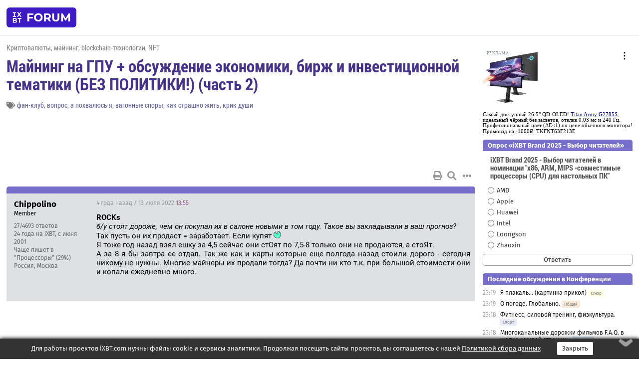

--- FILE ---
content_type: text/html; charset=windows-1251
request_url: https://forum.ixbt.com/topic.cgi?id=43:18-41
body_size: 12329
content:
<!DOCTYPE html>
<html lang="ru">

<head>
<title>Майнинг на ГПУ + обсуждение экономики, бирж и инвестиционной тематики (БЕЗ ПОЛИТИКИ!) (часть 2) [41] - Конференция iXBT.com</title>
<meta name="description" content="forum.iXBT.com - крупнейший форум о технике и технологиях в Рунете">
<meta name="viewport" content="width=device-width, initial-scale=1">
<meta name="theme-color" content="#88c"/>
<link rel="shortcut icon" href="/favicon.ico?2025">
<link rel="apple-touch-icon" href="/favicon-apple-touch-icon.png">
<link rel="icon" type="image/svg+xml" href="/favicon.svg" >
<link rel="manifest" href="/forum.webmanifest">
<link rel="preload" as="script" href="https://ajax.googleapis.com/ajax/libs/jquery/3.2.1/jquery.min.js"> 
<link rel="preload" as="script" href="/main.js?1768899744"> 
<link rel="stylesheet" href="/style.css?1768899744">
<script src="https://ajax.googleapis.com/ajax/libs/jquery/3.2.1/jquery.min.js"></script>
<script src="/main.js?1768899744"></script>

<script async src="https://yandex.ru/ads/system/header-bidding.js"></script><script type="text/javascript">var aAdvList = [];var adUnits = [];isMobile = false || (window.innerWidth < 740);isDesktop = false || (window.innerWidth > 1080);isPad = false || ((window.innerWidth >= 740) && (window.innerWidth <= 1080));if (isMobile) {adUnits = [{code:'m10',sizes:[[300,250],[336,280],[300,300]],bids:[{bidder:'betweenDigital',params:{placementId:3895019}},{bidder:'otm',params:{placementId:2164}},{bidder:'mytarget',params:{placementId:623218}},{bidder:'mediasniper',params:{placementId:17383}},{bidder:'sape',params:{placementId:875106}}]},{code:'m20',sizes:[[300,250],[336,280],[300,300]],bids:[{bidder:'betweenDigital',params:{placementId:3895020}},{bidder:'otm',params:{placementId:2165}},{bidder:'mytarget',params:{placementId:780304}},{bidder:'mediasniper',params:{placementId:17384}},{bidder:'sape',params:{placementId:875107}}]},{code:'m30',sizes:[[300,250],[336,280],[300,300]],bids:[{bidder:'betweenDigital',params:{placementId:2498312}},{bidder:'otm',params:{placementId:2166}},{bidder:'mytarget',params:{placementId:794229}},{bidder:'mediasniper',params:{placementId:17385}},{bidder:'sape',params:{placementId:875108}}]}];}else {if (isPad || isDesktop) {adUnits = [{code:'h10',sizes:[[728,90],[780,120],[320,50]],bids:[{bidder:'betweenDigital',params:{placementId:2498315}},{bidder:'mytarget',params:{placementId:238731}},{bidder:'mediasniper',params:{placementId:17386}},{bidder:'otm',params:{placementId:2170}},{bidder:'sape',params:{placementId:838316}}]},{code:'h20',sizes:[[728,90],[780,120],[320,50]],bids:[{bidder:'betweenDigital',params:{placementId:3895537}},{bidder:'mytarget',params:{placementId:780292}},{bidder:'mediasniper',params:{placementId:17387}},{bidder:'sape',params:{placementId:875102}},{bidder:'otm',params:{placementId:2171}}]},{code:'h30',sizes:[[728,90],[780,120],[320,50]],bids:[{bidder:'betweenDigital',params:{placementId:3917862}},{bidder:'mytarget',params:{placementId:794263}},{bidder:'mediasniper',params:{placementId:17388}},{bidder:'sape',params:{placementId:875103}},{bidder:'otm',params:{placementId:2172}}]}];}if (isDesktop) {adUnits = adUnits.concat([{code:'v10',sizes:[[300,600],[240,400],[160,600],[120,600],[300,250]],bids:[{bidder:'betweenDigital',params:{placementId:2498313}},{bidder:'mytarget',params:{placementId:238733}},{bidder:'mediasniper',params:{placementId:17389}},{bidder:'otm',params:{placementId:2168}},{bidder:'sape',params:{placementId:875104}}]},{code:'v20',sizes:[[300,600],[240,400],[160,600],[120,600],[300,250]],bids:[{bidder:'betweenDigital',params:{placementId:3895018}},{bidder:'mytarget',params:{placementId:778943}},{bidder:'mediasniper',params:{placementId:17390}},{bidder:'otm',params:{placementId:2169}},{bidder:'sape',params:{placementId:875105}}]}]);}}syncPixels = [{bidder:'betweenDigital',pixels:['https://ads.betweendigital.com/sspmatch?p=33565&r=$' + Date.now()]}];window.YaHeaderBiddingSettings = {biddersMap:{betweenDigital:797430,otm:1556362,sape:2260644,mediasniper:2221582,mytarget:788441},adUnits:adUnits,syncPixels:syncPixels,timeout:800};</script><script>window.yaContextCb = window.yaContextCb || []</script><script async src="https://yandex.ru/ads/system/context.js"></script><style>@media screen and (min-width:740px) {.horb {min-width:728px;max-width:100%;min-height:90px;text-align:center;margin-top:-1px;margin-bottom:-1px;}.mobadv,.mobb {display:none;}}@media screen and (min-width:1080px) {.vertb {text-align:center;margin-bottom:15px;background-color:#f1f1f1;min-height:600px;}}@media screen and (max-width:740px) {.mobb {text-align:center;max-width:100%;overflow:hidden;min-height:280px;}.deskadv,.horb,.vertb,.tgb {display:none;}}</style></head>

<body>
<script>load_counters(43)</script>

<div class="body_wrapper">
<div class="body_content">
	
<table id="top_menu_wrapper">
<tr><td id="top_menu">


<div class="left_menu_bg"></div>
<div class="left_menu" id="left_menu">
<a href="/" class="mainlogo" title="На главную страницу"></a>
<a href="javascript:;" id="left_menu_close"></a>
<div style="clear:both"></div>

<a href="/?id=all">Свежее</a> 
<a href="/search.cgi?id=43">Поиск</a>
<div class="sep"></div>
<div class='cat_title'><i class='fa fa-chevron-down'></i>Общие форумы</div><div class='cat_body'><a href="/?id=4">Техническая поддержка</a><a href="/?id=42">Компьютерный рынок</a><a href="/?id=82">Цифровой / умный дом</a><a href="/?id=79">MacLife</a><a href="/?id=111">Искусственный интеллект: технологии, практика, развитие</a><a href="/?id=78">Рынок труда в IT: образование, работа, карьера, зарплата</a><a href="/?id=100">Коммерческие темы</a></div><div class='cat_title'><i class='fa fa-chevron-down'></i>Специализированные форумы</div><div class='cat_body'><a href="/?id=8">Процессоры</a><a href="/?id=30">Разгон и охлаждение</a><a href="/?id=9">Системные платы</a><a href="/?id=27">Модули памяти</a><a href="/?id=10">Видеосистема</a><a href="/?id=73">TV- и FM-тюнеры, видеовход, видеовыход</a><a href="/?id=29">Цифровое видео: захват, монтаж, обработка</a><a href="/?id=28">Мониторы и другие устройства отображения</a><a href="/?id=20">Цифровое фото</a><a href="/?id=104">Беспилотные летательные аппараты</a><a href="/?id=12">Цифровой звук</a><a href="/?id=90">ProAudio: Профессиональное звуковое оборудование</a><a href="/?id=95">Стереосистемы</a><a href="/?id=60">Домашний кинотеатр: проигрыватели и источники сигнала</a><a href="/?id=61">Домашний кинотеатр: аудиосистема</a><a href="/?id=62">Домашний кинотеатр: ТV и проекторы</a><a href="/?id=11">Магнитные и SSD накопители</a><a href="/?id=31">Оптические носители информации</a><a href="/?id=109">Сетевые носители информации</a><a href="/?id=13">Периферия</a><a href="/?id=49">Корпуса, блоки питания, UPS</a><a href="/?id=14">Сети, сетевые технологии, подключение к интернету</a><a href="/?id=7">Системное администрирование, безопасность</a><a href="/?id=66">Серверы</a><a href="/?id=17">Ноутбуки, нетбуки и ультрабуки</a><a href="/?id=45">Планшеты и электронные книги</a><a href="/?id=16">Мобильные телефоны, смартфоны, кпк, коммуникаторы</a><a href="/?id=75">Мобильные гаджеты</a><a href="/?id=74">Операторы и технологии мобильной связи</a><a href="/?id=88">Телефония, телекоммуникации, офисные АТС</a><a href="/?id=47">Бытовая техника</a></div><div class='cat_title'><i class='fa fa-chevron-down'></i>Программы</div><div class='cat_body'><a href="/?id=22">Программы: OС и системное ПО</a><a href="/?id=23">Программы: Прикладное ПО</a><a href="/?id=76">Программы: Unix-like системы</a><a href="/?id=58">Драйверы</a><a href="/?id=24">Программы: Интернет</a><a href="/?id=26">Программирование</a></div><div class='cat_title'><i class='fa fa-chevron-down'></i>Игры</div><div class='cat_body'><a href="/?id=25">Игры для ПК</a><a href="/?id=87">Игровые консоли (игровые приставки) и игры для них</a></div><div class='cat_title'><i class='fa fa-chevron-down'></i>Авторские форумы</div><div class='cat_body'><a href="/?id=48">Электронные устройства и компоненты</a><a href="/?id=108">Клуб поклонников процессоров Intel</a></div><div class='cat_title'><i class='fa fa-chevron-down'></i>Прочие форумы</div><div class='cat_body'><a href="/?id=15">Общий</a><a href="/?id=54">Современная политика и макроэкономика</a><a href="/?id=55">История</a><a href="/?id=64">Наука, техника, технологии</a><a href="/?id=57">Банки и электронные платежи</a><a href="/?id=43">Криптовалюты, майнинг, blockchain-технологии, NFT</a><a href="/?id=65">Литература, музыка, искусство</a><a href="/?id=63">Кино</a><a href="/?id=70">Автофорум</a><a href="/?id=91">Строительство, ремонт, обустройство дома</a><a href="/?id=71">Спорт и здоровый образ жизни</a><a href="/?id=80">Кулинария, вкусная и здоровая пища, напитки, общепит</a><a href="/?id=72">Отдых, путешествия</a><a href="/?id=103">Семья, личная жизнь, взаимоотношения полов</a><a href="/?id=77">Юмор и несерьезные разговоры</a><a href="/?id=99">Сиюминутное общение, поздравления, онлайн-игры, фан-клубы участников, юмор на грани</a></div><div class='cat_title'><i class='fa fa-chevron-down'></i>Форумы поддержки портала iXBT.com</div><div class='cat_body'><a href="/?id=6">О работе сайта iXBT.com и его проектов (кроме конференции)</a><a href="/?id=97">Отзывы о работе розничных компьютерных компаний</a><a href="/?id=5">О будущем конференции</a></div><div class='cat_title'><i class='fa fa-chevron-down'></i>Архивы конференции</div><div class='cat_body'><a href="/?id=3">Бесплатные объявления KOMOK.com</a><a href="/?id=46">Архив &quot;О Конференции&quot;</a><a href="/?id=36">Архив &quot;Процессоры&quot;</a><a href="/?id=83">Архив &quot;Разгон и охлаждение&quot;</a><a href="/?id=37">Архив &quot;Системные платы&quot;</a><a href="/?id=39">Архив &quot;Модули памяти&quot;</a><a href="/?id=38">Архив &quot;Видеосистема&quot;</a><a href="/?id=59">Архив &quot;Видеозахват&quot;</a><a href="/?id=51">Архив &quot;Мониторы и другие устройства отображения&quot;</a><a href="/?id=84">Архив &quot;Цифровое изображение&quot;</a><a href="/?id=89">Архив &quot;Цифровой звук&quot;</a><a href="/?id=52">Архив &quot;Периферия&quot;</a><a href="/?id=68">Архив &quot;Корпуса, блоки питания, UPS&quot;</a><a href="/?id=86">Архив &quot;Коммуникации: сети и сетевые технологии&quot;</a><a href="/?id=32">Домашний интернет, модемы (архив)</a><a href="/?id=81">Архив &quot;Системное администрирование, безопасность&quot;</a><a href="/?id=41">Архив &quot;Мобильная связь&quot;</a><a href="/?id=112">Программы Microsoft: Windows, Office, Server, Windows Live</a><a href="/?id=67">Архив &quot;OС и системное ПО&quot;</a><a href="/?id=69">Архив &quot;Программы: Интернет&quot;</a><a href="/?id=40">Архив &quot;Программирование&quot;</a><a href="/?id=21">Форум прикладных программистов</a><a href="/?id=53">Архив &quot;Электронные устройства и компоненты&quot;</a><a href="/?id=35">Архив &quot;Околокомпьютерный Флейм & Общий&quot;</a><a href="/?id=34">Архив &quot;Полемика (Злобный Флейм)&quot;</a><a href="/?id=106">Околоавтомобильный Флейм</a><a href="/?id=33">Форум ремонтников</a><a href="/?id=98">Вопросы компании Intel</a><a href="/?id=105">Фотокамеры Samsung</a><a href="/?id=93">Форум о магазине приложений RuStore</a><a href="/?id=110">Форум по продукции компании Huawei</a><a href="/?id=101">Архив &quot;Рынок труда  в IT: вакансии и резюме&quot;</a><a href="/?id=96">Финансовое и корпоративное ПО</a><a href="/?id=94">Программирование: OpenSource</a></div>
<div class="sep"></div>
<div class='cat_title'><i class='fa fa-chevron-down'></i>Справка и сервисы</div>
<div class='cat_body'>
<a href="/?id=rules">Правила конференции</a>
<a href="/?id=faq">FAQ по конференции</a>
<a href="/users.cgi?id=admin#43" onclick="left_menu_close(); faq_open();return false;">Связаться с администрацией</a>
<a href="/users.cgi?id=list">Список участников</a>
<a href="/?id=stats">Cтатистика</a>
<a href="/?id=votingmodinfo">Опросы оценки обстановки в форумах</a>
<a href="/?id=votings">Опросы</a>
<a href="/users.cgi?id=moderatorform">Хотите стать модератором?</a>
</div>
<div class='cat_title'><i class='fa fa-chevron-down'></i>Другие проекты iXBT.com</div>
<div class='cat_body'>
<a target="_blank" rel="noopener" href="https://ixbt.com/">iXBT.com</a>
<a target="_blank" rel="noopener" href="https://www.ixbt.com/live/">Блоги</a>
<a target="_blank" rel="noopener" href="https://ixbt.games/">Games</a>
<a target="_blank" rel="noopener" href="https://ixbt.video/">Видео</a>
<a target="_blank" rel="noopener" href="https://ixbt.market/">Market</a>
<a target="_blank" rel="noopener" href="https://prosound.ixbt.com/">Prosound</a>
<a target="_blank" rel="noopener" href="https://smb.ixbt.com/">ПроБизнес</a>
</div>
<div class="cat_footer">
<a target="_blank" href="/?id=rules:cookie">Политика использования cookie</a>
<a target="_blank" href="/?id=rules:persdatapolicy">Политика защиты и обработки персональных данных</a>
<a target="_blank" href="https://www.ixbt.com/page/advert.html">Размещение рекламы</a>
<a target="_blank" rel="noopener" style="margin-top:10px; color:#999" href="https://www.ixbt.com/">© iXBT.com 1999-2026</a>
</div>

</div>


<a class="top mainlogo" href="/" title="На главную страницу"></a>

<div class="top" id="top_menu_list"></div>


<div class="top" id="top_menu_all"><a class="top" href="/?id=all" title="Свежее"><span class="text">Свежее</span><span class="icon"><i class="far fa-list-alt"></i></span></a></div><div class="top"><a class="top" href="/users.cgi?id=register"><span class="text">Зарегистрироваться</span><span class="icon"><i class="fa fa-sign-in-alt"></i>
</span></a></div>



<div class="top" id="honor"><a class="top" data-menuitem="honor" href="https://www.ixbt.com/cgi-bin/click_i.cgi?id=126656&pg=6693135" target="_blank"><div><img src="2021-honor-logo2.svg"></div></a></div>
<div class="top right last" id="top_menu_login"><a class="top" href="javascript:;" onClick="box_login(0)" title="Войти"><span class="login"><svg xmlns="http://www.w3.org/2000/svg" viewBox="0 0 18 18" width="16" height="16"><path d="M9 0C6.4 0 4.2 2.1 4.2 4.8c0 2.6 2.1 4.8 4.8 4.8s4.8-2.1 4.8-4.8C13.8 2.1 11.6 0 9 0zm0 7.5c-1.5 0-2.8-1.2-2.8-2.8S7.5 2 9 2s2.8 1.2 2.8 2.8S10.5 7.5 9 7.5zM14.5 12c-1.9-1.1-4-1.4-5.5-1.4S5.4 11 3.5 12C1.6 13.1 0 15 0 18h2c0-2.1 1.1-3.4 2.5-4.2 1.5-.9 3.3-1.2 4.5-1.2s3 .3 4.5 1.1c1.4.8 2.5 2.1 2.5 4.2h2c0-2.9-1.6-4.8-3.5-5.9z" fill="currentColor"></path></svg>Войти</span></a></div>


<div class="top right" id="top_menu_search"><a class="top" href="/search.cgi?id=43" title="Поиск"><svg xmlns="http://www.w3.org/2000/svg" viewBox="0 0 512 512" width="23" height="23"><path d="M416 208c0 45.9-22.868 96.69-47.968 131.09l124.697 125c12.485 12.516 15.65 24.505 3.15 37.005-12.5 12.5-26.079 14.105-38.579 1.605L330.7 376c-34.4 25.2-76.8 40-122.7 40C93.1 416 0 322.9 0 208S93.1 0 208 0s208 93.1 208 208zM208 368c79.53 0 160-80.471 160-160S287.53 48 208 48 48 128.471 48 208s80.47 160 160 160z" fill="currentColor"></path></svg></a></div>

</td></tr></table>
<script>
var topmenulist = [['Общие форумы',[4,42,82,79,111,78,100]],['Специализированные форумы',[8,30,9,27,10,73,29,28,20,104,12,90,95,60,61,62,11,31,109,13,49,14,7,66,17,45,16,75,74,88,47]],['Программы',[22,23,76,58,24,26]],['Игры',[25,87]],['Авторские форумы',[48,108]],['Прочие форумы',[15,54,55,64,57,43,65,63,70,91,71,80,72,103,77,99]],['Форумы поддержки портала iXBT.com',[6,97,5]]];
top_menu_init();
setTimeout("setSize();", 100);
var user_premium=0, fav_count=0, menu_forum_number='43', rc_time='29482340', show_avatars="", show_topic_date=0, postform_key="", user_forumpage_topics=""; 

</script>

	



	<div class="body_content_table"><div class="column left">
 
<script>t_top('43','18','Porgatory','Майнинг на ГПУ + обсуждение экономики, бирж и инвестиционной тематики (БЕЗ ПОЛИТИКИ!) (часть 2)','','','41',"topic.cgi?id=43:18","назад,40|1,|2,2|3,3|&hellip;,19|36,36|37,37|38,38|39,39|40,40|41|42,42|43,43|44,44|45,45|46,46|47,47|48,48|далее,42",'','','','фан-клуб,вопрос,а похвалюсь я,вагонные споры,как страшно жить,крик души','','','<div class="deskadv" id="h-10"><div class="horb horb" id="h10"><\/div><\/div><script>if (isPad || isDesktop) {window.yaContextCb.push(()=>{Ya.adfoxCode.create({ownerId:263225,containerId:\'h10\',params:{pp:\'mai\',ps:\'cpss\',p2:\'ftsb\',puid1:\'n\',puid1:\'\',puid2:\'\',puid10:\'forum\'}})})}<\/script>','','',0,'','','','1915','2020-10-24','2022-12-31','')</script>

<script>t_post(6533,'Chippolino','1Member||327/4693||424 года на iXBT<span class="ds">, с июня 2001</span>||f"Процессоры"<span class="ds"> (29%)</span>||2Россия, Москва||01||',1657720500,'<b>ROCKs</b><br><i>б/у стоят дороже, чем он покупал их в салоне новыми в том году. Такое вы закладывали в ваш прогноз? <a href="/topic.cgi?id=43:18:6530#6530" title="Источник цитаты" class="post_source fas fa-link" style="opacity: 0"></a></i><br>Так пусть он их продаст = заработает. Если купят <img src="/lol.svg" class="smile" onerror="this.src=\\\'/lol.gif\\\'"> <br>Я тоже год назад взял ешку за 4,5 сейчас они стОят по 7,5-8 только они не продаются, а стоЯт.<br>А за 8 я бы завтра ее отдал. Так же как и карты которые еще полгода назад стоили дорого - сегодня никому не нужны. Многие майнеры их продали тогда? Да почти ни кто т.к. при большой стоимости они и копали ежедневно много.',[],'0;0;0;0;0;')</script>
<div><div class="deskadv" id="h-20"><div class="horb horb" id="h20"></div></div><div class="mobadv ban280" id="m-10"><div class="mobb mobb1" id="m10"></div></div><script>if (isPad || isDesktop) {window.yaContextCb.push(()=>{Ya.adfoxCode.create({ownerId:263225,containerId:'h20',params:{pp:'mak',ps:'cpss',p2:'ftsb',puid1:'n',puid1:'',puid2:'',puid10:'forum'}})})}else if (isMobile) {window.yaContextCb.push(()=>{Ya.adfoxCode.create({ownerId:263225,containerId:'m10',params:{pp:'mel',ps:'cpss',p2:'ftsc',puid1:'n',puid1:'',puid2:'',puid10:'forum'}})})}</script></div>
<script>t_post(6534,'ROCKs','1Member||335/8815||a01282635.jpg||48 лет на iXBT<span class="ds">, с ноября 2017</span>||f"Кино"<span class="ds"> (60%)</span>||2Россия||01||',1657720560,'<b>Chippolino</b><br>тоёты по ликвидности всегда были номер один, так шта... <img src="/smile.svg" class="smile" onerror="this.src=\\\'/smile.gif\\\'">',[],'0;0;0;0;0;')</script>
<script>t_post(6535,'Chippolino','1Member||328/4694||424 года на iXBT<span class="ds">, с июня 2001</span>||f"Процессоры"<span class="ds"> (29%)</span>||2Россия, Москва||01||',1657721040,'<b>ROCKs</b><br><i>так шта...  <a href="/topic.cgi?id=43:18:6534#6534" title="Источник цитаты" class="post_source fas fa-link" style="opacity: 0"></a></i><br>Он будет продолжать ездить на них и когда ини будут стоить по 2,5-3 - продаст. Такова реальность, типо в рублях не потерял, но новые 2 не купит и рубли уже съела инфляция. Это стабильно происходящее вокруг.<br>Вот если бы вы рассказали как человек вложивший 5 млн руб в карты намайнил на 2 рав 4, продал эти рав 4 по 5 и сами карты на хаях за 10. Сегодня имея капитал в 20 на все покупает 3080.<br>Тогда бы и вы, и я порадовались как человек за 2-3 года в 4 раза увеличил капитал. Но реальность другая.<p></p><p class=small2>Добавление от 13.07.2022 14:04:</p><p></p><b>ROCKs</b><br><i>тоёты по ликвидности всегда были номер один, так шта... <a href="/topic.cgi?id=43:18:6534#6534" title="Источник цитаты" class="post_source fas fa-link" style="opacity: 0"></a></i><br>Да я знаю таких которые всю жизнь ездят на тойотах только потому, что они не так много теряют в цене как немцы или англичане... Но у них тойота головного мозга <img src="/laugh.svg" class="smile" onerror="this.src=\\\'/laugh.gif\\\'">',[],'0;0;0;0;0;')</script>
<script>t_post(6538,'EuG9775317','1Member||325/1526||415 лет на iXBT<span class="ds">, с августа 2010</span>||7273,,https://ixbt.photo/?id=user:1039277||f"Процессоры"<span class="ds"> (25%)</span>||01||',1657724520,'<b>Chippolino</b><br><i>Вы купили видеокарты на 7,5 млн.<br>За 3 года отбили 7,5 млн и потратили на 2 машины.<br>Стоимость ваших карт = менее 3 млн.  За следующие 3 года они не заработают ещё 7,5 млн.<a href="/topic.cgi?id=43:18:6529#6529" title="Источник цитаты" class="post_source fas fa-link" style="opacity: 0"></a></i><br><br>тут есть ошибка, 3 года это случай окупаемости криптозимой, но цикл колебания от минимума до максимума профита менее 4лет, это дпже не связано с ростом крипты, просто кому то выгодно что бы карты скупали и подкидывают годные монеты<br>потому карты окупятся 2 и более раз, как это и было у тех кто вложил в 2019<br><br>но конечно это не касается вложений крипты, <br>можно просто на примере посчитать<br>т.е например намайнили вы 10битков и 01.01.2019 решили докупить карт<br>на первое января 2019 курс битка был 3843бакса за биток, карты типа 2080Ti можно было урвать по 1100баксов или за 0.286BTC которые нужно было поменять на баксы, курс бакса на тот момент был 69руб за один итого на карту нужно 76.000руб<br><br>за 10 битков вы берете 35 карточек 2080Ti   в рублях вы за них платите 2660000руб окупив их 3 раза вы остаетесь с картами и имете на руках 5.320.000руб стоимость карт упала примерно в 2 раза и скажем за них можно 1.330.000 получить <br><br>на сейчас биток стоит 19.833бакса за штуку за те старые 10 битков можно былобы получить 198.330баксов что по курсу bestchange.ru - 63.28 итого 12.550.000руб<br><br>а получилось в результате 6.650.000руб<br><br>Иными словами у Вас было 10 намайненых битков, на которые Вы купили карт которые себя окупили трижды, заплатили за электричку и у Вас после продажи всего осталось 5 битков одним словом половина, продав битки на пике например за 50лямов или даже 70лямов (такое тоже было возможно) разница была бы еще больше, я просто прикинул реально на сегодняшний день',[],'0;0;0;0;0;')</script>
<script>t_post(6539,'Chippolino','1Member||330/4699||424 года на iXBT<span class="ds">, с июня 2001</span>||f"Процессоры"<span class="ds"> (29%)</span>||2Россия, Москва||01||',1657725960,'<b>EuG9775317</b><br><i>я просто прикинул реально на сегодняшний день <a href="/topic.cgi?id=43:18:6538#6538" title="Источник цитаты" class="post_source fas fa-link" style="opacity: 0"></a></i><br>Это в теории. <br>В реальности по другому. Но и случаи когда тётя купила битков на 10000, через много лет продала их за 400000 тоже случаются. Как бывают случаи с теми кто купил акции АМД по 3$ а продал по 100$.<br><br>Я же писал про майнеров которые намайненое тратят в реале как пример выше про дом и 2 машины. ',[],'0;0;0;0;0;')</script>
<script>t_post(6540,'ROCKs','1Member||337/8817||a01282635.jpg||48 лет на iXBT<span class="ds">, с ноября 2017</span>||f"Кино"<span class="ds"> (60%)</span>||2Россия||01||',1657726320,'<b>Chippolino</b><br>Человек, который купил дом - вышел из майнинга почти на пике, продав карты в 2,5 раза дороже чем купил и уже окупив их майнингом. Но знаешь что? Этот человек жалеет, что вышел. Даже сегодня жалеет, когда курс упал.',[],'0;0;0;0;0;')</script>
<script>t_post(6541,'Chippolino','1Member||331/4700||424 года на iXBT<span class="ds">, с июня 2001</span>||f"Процессоры"<span class="ds"> (29%)</span>||2Россия, Москва||01||',1657729380,'<b>ROCKs</b><br><i>Но знаешь что? Этот человек жалеет, что вышел. Даже сегодня жалеет, когда курс упал. <a href="/topic.cgi?id=43:18:6540#6540" title="Источник цитаты" class="post_source fas fa-link" style="opacity: 0"></a></i><br>Так и я об этом. Купив сегодня ферму на 3080/3090 и вернув через пару-тройку лет 7,5млн нельзя считать "карты окупились". <br>Через 3 года карты окупятся если у вас будет 9,7млн. кэша. Потому, что депозит сегодня 9% <p></p><p class=small2>Добавление от 13.07.2022 16:23:</p><p></p>Т.е. это обычные риски. Но считать надо всё, а не только 7,5 вложил, вернул, карты продал за 3 = 3 заработал. На этом рисковом деле заработок будет всего 0,8 за 3 года. Но может быть и 8 если ждать, терпеть и ловить пики. <br>Хлопотно это... ',[],'0;0;0;0;0;')</script>
<script>t_post(6542,'ModRay','1Coordinator||310/388||a01359911.jpg||46 лет на iXBT<span class="ds">, с февраля 2019</span>||f"Процессоры"<span class="ds"> (52%)</span>||01||',1657731240,'<font color="blue">с обсуждением кто на чем ездит - на автофорум пожалуйста</font>',[],'0;0;0;0;0;')</script>
<script>t_post(6543,'Григорий-Г','1Member||o||332/45080||g8||91||a00049141.jpg||424 года на iXBT<span class="ds">, с ноября 2001</span>||71,,https://ixbt.photo/?id=user:49141||f"Видеозахват"<span class="ds"> (26%)</span>||2Россия, Россия||5http://1empire.info/index1.html||01||',1657751820,'<b>Chippolino</b><br><i>Т.е. за поледние 5 лет толковый майнер продавал крипту ДВА-ТРИ раза. <a href="/topic.cgi?id=43:18:6531#6531" title="Источник цитаты" class="post_source fas fa-link" style="opacity: 0"></a></i><br>Это майнинг ради майнинга, то есть болезнь ума и бред сивой кобылы <img src="/down.svg" class="smile" onerror="this.src=\\\'/down.gif\\\'">',[],'0;0;0;0;0;')</script>
<script>t_post(6544,'EuG9775317','1Member||326/1529||415 лет на iXBT<span class="ds">, с августа 2010</span>||7273,,https://ixbt.photo/?id=user:1039277||f"Процессоры"<span class="ds"> (25%)</span>||01||',1657785480,'<b>Chippolino</b><br><i>Это в теории.<br>В реальности по другому.  <a href="/topic.cgi?id=43:18:6539#6539" title="Источник цитаты" class="post_source fas fa-link" style="opacity: 0"></a></i><br><br>это в реальности, вложенное в битках никогда не окупается<br><br><i>Я же писал про майнеров которые намайненое тратят в реале как пример выше про дом и 2 машины.  <a href="/topic.cgi?id=43:18:6539#6539" title="Источник цитаты" class="post_source fas fa-link" style="opacity: 0"></a></i><br><br>понятно что теоретически и они в прибыли в рублевой, и это им нравится и хватает на дом и пару машин<br>но ведь несложно посчитать купив первую ферму, что докупать вторую приходится за намайненные битки, чтобы сохранить ежедневный доход, и вложенные во вторую ферму битки никогда уже не отмайнятся, т.е. чем вы дольше майните тем меньше битков у вас остается, если вы так хотите кауюто монету или BTC не проще ли сразу ее купить? если в результате вы намайните половину того что было до покупки карт?<br><br><b>Григорий-Г</b><br><i> майнинг ради майнинга, то есть болезнь ума и бред сивой кобылы  <a href="/topic.cgi?id=43:18:6543#6543" title="Источник цитаты" class="post_source fas fa-link" style="opacity: 0"></a></i><br><br>нет<br>люди получают вполне приличные суммы, точнее процент с вложенного, по факту в валюте <br><br>2-3 раза имелись ввиду хаи которые случились, тут тоже не все просто, <br>те кто по опытнее конечно распродался, но кому то жадность помешала и они ждали соточки, и еще вариант не было возможности подъехать в СИТИ и забрать налом, хотя это больше среди трейдеров, у майнеров столько не бывает',[],'0;0;0;0;0;','Aleksandr_sh')</script>
<script>t_post(6545,'Samo89','1Member||31/1201||45 лет на iXBT<span class="ds">, с января 2020</span>||f"Тех. поддержка"<span class="ds"> (44%)</span>||2Россия, Курск||01||',1658005080,'Ребят, сегодня Путин подписал запрет на биткоин. Майнеры РФ которые всё ещё майнят, теперь прекратят или для них ничего не изменилось? ',[],'0;0;0;0;0;')</script>
<script>t_post(6546,'brora','1Member||o||3134/84019||91||a00769342.jpg||415 лет на iXBT<span class="ds">, с января 2011</span>||7490,,https://ixbt.photo/?id=user:769342||f"Флуд"<span class="ds"> (30%)</span>||01||',1658006040,'<b>Samo89</b><br><i>сегодня Путин подписал запрет на биткоин. <a href="/topic.cgi?id=43:18:6545#6545" title="Источник цитаты" class="post_source fas fa-link" style="opacity: 0"></a></i><br><br>Запрет на ботокс, вы хотели сказать? ',[],'0;0;0;0;0;')</script>
<script>t_post(6547,'EuG9775317','1Member||328/1548||415 лет на iXBT<span class="ds">, с августа 2010</span>||7273,,https://ixbt.photo/?id=user:1039277||f"Процессоры"<span class="ds"> (25%)</span>||01||',1658007960,'<b>Samo89</b><br><i>Майнеры РФ которые всё ещё майнят, теперь прекратят или для них ничего не изменилось?  <a href="/topic.cgi?id=43:18:6545#6545" title="Источник цитаты" class="post_source fas fa-link" style="opacity: 0"></a></i><br><br>ну во первых майнят они точно не Биткоин, а какойто дешевый шиток, или эфир, и потом на бирже если потребуется могут его поменять на Биткоин, однако в большинстве случаев выводят в фиат так и не поменяв .... потому прекращать им нечего, даже если вдруг захотят ..... они его и не майнили',[],'0;0;0;0;0;','Samo89')</script>
<script>t_post(6548,'Chippolino','1Member||332/4713||424 года на iXBT<span class="ds">, с июня 2001</span>||f"Процессоры"<span class="ds"> (29%)</span>||2Россия, Москва||01||',1658112900,'<div class="quote"><div class="qlink"><a href="/topic.cgi?id=43:18:6547#6547" title="Источник цитаты" class="post_source fas fa-link"></a></div><div class="qhead">EuG9775317</div><br><b>Samo89</b><br><i>Майнеры РФ которые всё ещё майнят, теперь прекратят или для них ничего не изменилось?  <a href="/topic.cgi?id=43:18:6545#6545" title="Источник цитаты" class="post_source fas fa-link" style="opacity: 0"></a></i><br><br>ну во первых майнят они точно не Биткоин, а какойто дешевый шиток, или эфир, и потом на бирже если потребуется могут его поменять на Биткоин, однако в большинстве случаев выводят в фиат так и не поменяв .... потому прекращать им нечего, даже если вдруг захотят ..... они его и не майнили</div>А у меня другая инфа. Китайские асики очень настойчиво хотели осесть в РФ и особенно в Дагестане. То что майнят - это факт, вопрос в масштабах... ',[],'0;0;0;0;0;')</script>
<script>t_post(6549,'EuG9775317','1Member||329/1550||415 лет на iXBT<span class="ds">, с августа 2010</span>||7273,,https://ixbt.photo/?id=user:1039277||f"Процессоры"<span class="ds"> (25%)</span>||01||',1658160720,'<b>Chippolino</b><br><i>Китайские асики очень настойчиво хотели осесть в РФ и особенно в Дагестане. <a href="/topic.cgi?id=43:18:6548#6548" title="Источник цитаты" class="post_source fas fa-link" style="opacity: 0"></a></i><br>а осели сначала в Казахстане а потом в Штатах<br><br><br><i>вопрос в масштабах...  <a href="/topic.cgi?id=43:18:6548#6548" title="Источник цитаты" class="post_source fas fa-link" style="opacity: 0"></a></i><br>не вопрос .... есть статистика по странам',[],'0;0;0;0;0;')</script>
<script>t_post(6550,'busy_MR','1Member||35/3637||g10||a00042693.jpg||424 года на iXBT<span class="ds">, с сентября 2001</span>||74,,https://ixbt.photo/?id=user:42693||f"Юмор"<span class="ds"> (24%)</span>||2Россия, Масква||01||',1663254600,'Ну что, все успели распродаться? Виталик таки сделал это.<br>Хешрейт классика вырос в 6 раз уже.',[],'0;0;0;0;0;')</script>
<script>t_post(6551,'Chippolino','1Member||333/5056||424 года на iXBT<span class="ds">, с июня 2001</span>||f"Процессоры"<span class="ds"> (29%)</span>||2Россия, Москва||01||',1663274580,'<b>busy_MR</b><br><i>Виталик таки сделал это.<br>Хешрейт классика вырос в 6 раз уже. <a href="/topic.cgi?id=43:18:6550#6550" title="Источник цитаты" class="post_source fas fa-link" style="opacity: 0"></a></i><br>Что сделал?) Опять майнинг попер?)<br>PS а простой эфир уже не помайнить... Даёшь RTX3060 по 20000&#8381; на полках и по 15000 на Авито <img src="/laugh.svg" class="smile" onerror="this.src=\\\'/laugh.gif\\\'">',[],'0;0;0;0;0;')</script>
<script>t_post(6552,'ROCKs','1Member||338/9340||a01282635.jpg||48 лет на iXBT<span class="ds">, с ноября 2017</span>||f"Кино"<span class="ds"> (60%)</span>||2Россия||01||',1663275360,'Фермы никуда не делись. Распродали карты только мамкины балконные майнеры. Через месяц другой будет ясно, какой главный альткоин заменит эфир. Либо будет тройка-пятерка лидеров PoW на картах - что тоже неплохо. Да, прибыли будет давать меньше - но майнинг по-прежнему рентабелен. В ожидании скачка рынка через год-другой можно вполне майнить в плюсе. На данный момент профит приносит: ergo, cortex, ravencoin',[],'0;0;0;0;0;')</script>
<script>t_post(6553,'Chippolino','1Member||334/5057||424 года на iXBT<span class="ds">, с июня 2001</span>||f"Процессоры"<span class="ds"> (29%)</span>||2Россия, Москва||01||',1663276200,'<b>ROCKs</b><br><i>В ожидании скачка рынка через год-другой можно вполне майнить в плюсе.  <a href="/topic.cgi?id=43:18:6552#6552" title="Источник цитаты" class="post_source fas fa-link" style="opacity: 0"></a></i><br>На маска уже подают в суд за троллинг доджкоина))',[],'0;0;0;0;0;')</script>
<script>t_post(6554,'ROCKs','1Member||339/9341||a01282635.jpg||48 лет на iXBT<span class="ds">, с ноября 2017</span>||f"Кино"<span class="ds"> (60%)</span>||2Россия||01||',1663276380,'<b>Chippolino</b><br>Причем тут такое г-но как доге?',[],'0;0;0;0;0;')</script>
<script>t_post(6555,'Chippolino','1Member||335/5058||424 года на iXBT<span class="ds">, с июня 2001</span>||f"Процессоры"<span class="ds"> (29%)</span>||2Россия, Москва||01||',1663280040,'<b>ROCKs</b><br><i>такое г-но как доге? <a href="/topic.cgi?id=43:18:6554#6554" title="Источник цитаты" class="post_source fas fa-link" style="opacity: 0"></a></i><br>Оно все одинаковое - просто одно хавают=покупаю, другое нет.',[],'0;0;0;0;0;','МохБыд')</script>
<script>t_post(6556,'ROCKs','1Member||340/9342||a01282635.jpg||48 лет на iXBT<span class="ds">, с ноября 2017</span>||f"Кино"<span class="ds"> (60%)</span>||2Россия||01||',1663280760,'<b>Chippolino</b><br>Тотальные обобщения никогда не бывают верными',[],'0;0;0;0;0;')</script>
<script>t_post(6557,'EuG9775317','1Member||332/1640||415 лет на iXBT<span class="ds">, с августа 2010</span>||7273,,https://ixbt.photo/?id=user:1039277||f"Процессоры"<span class="ds"> (25%)</span>||01||',1663283460,'<b>Chippolino</b><br><i>Даёшь RTX3060 по 20000&#8381; на полках и по 15000 на Авито  <a href="/topic.cgi?id=43:18:6551#6551" title="Источник цитаты" class="post_source fas fa-link" style="opacity: 0"></a></i><br><br>неужто цена осталась конская, после конца майнинга?',[],'0;0;0;0;0;')</script>
<script>t_post(6558,'Chippolino','1Member||336/5061||424 года на iXBT<span class="ds">, с июня 2001</span>||f"Процессоры"<span class="ds"> (29%)</span>||2Россия, Москва||01||',1663286400,'<b>EuG9775317</b><br><i>неужто цена осталась конская, после конца майнинга? <a href="/topic.cgi?id=43:18:6557#6557" title="Источник цитаты" class="post_source fas fa-link" style="opacity: 0"></a></i><br>В сетях по 40к, на рынке по 30к это далеко от рекомендованой.<br>RX6600 хотя бы по 24000+- можно найти. Но цена им 20.',[],'0;0;0;0;0;')</script>
<script>t_post(6559,'EuG9775317','1Member||333/1642||415 лет на iXBT<span class="ds">, с августа 2010</span>||7273,,https://ixbt.photo/?id=user:1039277||f"Процессоры"<span class="ds"> (25%)</span>||01||',1663312200,'<b>Chippolino</b><br><i>В сетях по 40к, на рынке по 30к это далеко от рекомендованой. <a href="/topic.cgi?id=43:18:6558#6558" title="Источник цитаты" class="post_source fas fa-link" style="opacity: 0"></a></i><br><br>получается что карточки опять подорожают?',[],'0;0;0;0;0;')</script>
<script>t_post(6560,'aeragon','1Member||39/4117||a00695853.jpg||415 лет на iXBT<span class="ds">, с мая 2010</span>||71500,,https://ixbt.photo/?id=user:695853||f"Бытовая техника"<span class="ds"> (28%)</span>||2Россия||01||',1663316520,'<b>ROCKs</b><br>Очень скромно, просьба назвать таки АЛГОРИТМЫ, а не монеты.... (нам(мне)) достаточно звонко перпендиколярны "рынки" где "анонимы" "торгуют" "монетами".... итак Ergo это алгоритм Autolykos, Ravencoin это алгоритм KawPow ...... кто такой cortex?<br>Второе кто бы там, какие бы там шамано-колдуны не строчили заговоры на крови о якобы доходности чего -либо (после эфира) ---- всё полное КЮ. <br>Бабло даёт только KawPow.... да и ранее было так же, только на эфире 3090ti несла 129 мегахеш, а KawPow несла 62,291 мегахешей.... в то же время пожилая старушка аорус 1080ti несёт только 29.107 mH/s алгоритма KawPow --- все остальные алгоритмы нервно курят. Ну на днях старушка 1080ti будет дополнена второй Gigabyte 3090ti.<br><br>Однако вопрос назасыпку, может кто подскажет  КАК можно было получать с 3090ti заявленные в калькуляторе Найсхеша 133mh/s (? <img src="/confused.svg" class="smile" onerror="this.src=\\\'/confused.gif\\\'">) ... уж после падежа эфира - секрет то можно открыть,так думаю?....<br>вообщем и память на максимум и ядро глубже плинтуса.... хоть тресни, больше 129mH/s вытащить из неё так и не получилось. ',[],'0;0;0;0;0;')</script>
<script>t_post(6561,'busy_MR','1Member||36/3639||g10||a00042693.jpg||424 года на iXBT<span class="ds">, с сентября 2001</span>||74,,https://ixbt.photo/?id=user:42693||f"Юмор"<span class="ds"> (24%)</span>||2Россия, Масква||01||',1663323600,'<b>EuG9775317</b><br><i>получается что карточки опять подорожают? <a href="/topic.cgi?id=43:18:6559#6559" title="Источник цитаты" class="post_source fas fa-link" style="opacity: 0"></a></i><br>Это с чего такой вывод? Ценник на карты уже полгода падает, а сейчас так просто рухнет стремительным домкратом. Новые 3080 на рынках уже по 54k, б/у - 40.',[],'0;0;0;0;0;')</script>
<script>t_post(6562,'Porgatory','1Member||312/6507||421 год на iXBT<span class="ds">, с июля 2004</span>||726,,https://ixbt.photo/?id=user:183244||f"Игры"<span class="ds"> (57%)</span>||2Россия||92||01||',1663327680,'Ещё есть такая категория скупщиков дешевеющих видях, как "верующие в майнинг".  Готовы майнить в минус и холдить годами. В надежде, что помпанет после криптозимы. 1 раз повезло в прошлую криптозиму - верят, что и эта закончится и озолотятся в итоге.<br><br>Забавляет Озон<br><a href="https://www.ozon.ru/category/videokarty-15721/?deny_category_prediction=true&amp;from_global=true&amp;sorting=ozon_card_price&amp;text=rtx+3080" target="_blank" rel="nofollow">https://www.ozon.ru/category/videokarty-15721/?deny_…amp;text=rtx+3080</a><br>Ради хохмы захожу каждый день и смотрю на названия "фирм-продавцов" 3080, например на сегодня:<br>пространство игрока<br>Xinken<br>Battleship Potemkin<br>Professional digital store in China<br>Nanjing Huajie и т.п.<br>Каждый день новые, вчерашние исчезают. Если заказать, то по отзывам промурыжат бабки пару недель и в лучшем случае вернут бабло. Позвонить в Озон нельзя, только общение с роботом в чате. Походу Озону наср@ть на репутацию.',[],'0;0;0;0;0;')</script>
<script>t_post(6563,'ROCKs','1Member||341/9343||a01282635.jpg||48 лет на iXBT<span class="ds">, с ноября 2017</span>||f"Кино"<span class="ds"> (60%)</span>||2Россия||01||',1663330800,'<b>aeragon</b><br>Есть сайты которые считают в фиате, сколько вы заработаете в сутки на какой монете. Просто вбиваете количество ваших карт (минус затраты на электричество): <a href="https://2cryptocalc.com/gpu/now" target="_blank" rel="nofollow">https://2cryptocalc.com/gpu/now</a><br><br>Даже сейчас майнинг не убыточен, а прибылен',[],'0;0;0;0;0;','aeragon')</script>
<div><div class="deskadv" id="h-30"><div class="horb horb" id="h30"></div></div><div class="mobadv ban280" id="m-20"><div class="mobb mobb2" id="m20"></div></div><script>if (isPad || isDesktop) {window.yaContextCb.push(()=>{Ya.adfoxCode.create({ownerId:263225,containerId:'h30',params:{pp:'maj',ps:'cpss',p2:'ftsb',puid1:'n',puid1:'',puid2:'',puid10:'forum'}})})}else if (isMobile) {window.yaContextCb.push(()=>{Ya.adfoxCode.create({ownerId:263225,containerId:'m20',params:{pp:'mem',ps:'cpss',p2:'ftsc',puid1:'n',puid1:'',puid2:'',puid10:'forum'}})})}</script></div>
<script>t_post(6564,'freddi','1Member||33/4230||423 года на iXBT<span class="ds">, с октября 2002</span>||722,,https://ixbt.photo/?id=user:92761||f"Консоли"<span class="ds"> (27%)</span>||01||',1663340520,'<b>ROCKs</b><br><i>Даже сейчас майнинг не убыточен, а прибылен <a href="/topic.cgi?id=43:18:6563#6563" title="Источник цитаты" class="post_source fas fa-link" style="opacity: 0"></a></i><br>при<br><i>(минус затраты на электричество) <a href="/topic.cgi?id=43:18:6563#6563" title="Источник цитаты" class="post_source fas fa-link" style="opacity: 0"></a></i><br>работает только с авитокоином сейчас. <img src="/gigi.svg" class="smile" onerror="this.src=\\\'/gigi.gif\\\'">',[],'0;0;0;0;0;')</script>

 <script>t_replyform('', '<a href=\'/?id=cabinet:orders_premium\' target=\'_blank\'><b>Купите Premium</b>, чтобы увеличить<br>текущие лимиты: <b>5</b> реакций/сутки</a>', '1319')</script><script language="Javascript">t_dialog_thanks('<a href=\'/?id=cabinet:orders_premium\' target=\'_blank\'><b>Купите Premium</b>, чтобы увеличить<br>текущие лимиты: <b>5</b> реакций/сутки</a>');t_bottom();</script></div>
<script>print_rc('43','<div class="deskadv"><div class="tgb tgb_bordered" id="tgb11"><\/div><\/div><script>if (isDesktop) {window.yaContextCb.push(()=>{Ya.adfoxCode.create({ownerId:263225,containerId:\'tgb11\',params:{p1:\'bzjhc\',p2:\'fugq\',puid1:\'n\'}})})}<\/script>','<div class="deskadv" id="v-10"><div class="vertb vertb1" id="v10"><\/div><\/div><script>if (isDesktop) {window.yaContextCb.push(()=>{Ya.adfoxCode.create({ownerId:263225,containerId:\'v10\',params:{pp:\'max\',ps:\'cpss\',p2:\'ftrh\',puid1:\'n\',puid1:\'\',puid2:\'\',puid10:\'forum\'}})})}<\/script>','<div class="deskadv" id="v-20"><div class="vertb vertb1" id="v20"><\/div><\/div><script>if (isDesktop) {window.yaContextCb.push(()=>{Ya.adfoxCode.create({ownerId:263225,containerId:\'v20\',params:{pp:\'may\',ps:\'cpss\',p2:\'ftrh\',puid1:\'n\',puid1:\'\',puid2:\'\',puid10:\'forum\'}})})}<\/script>')</script>
</div>
</div>

<script>print_footer('<div class="mobadv ban280" id="m-30"><div class="mobb mobb2" id="m30"><\/div><\/div><script>if (isMobile) {window.yaContextCb.push(()=>{Ya.adfoxCode.create({ownerId:263225,containerId:\'m30\',params:{pp:\'men\',ps:\'cpss\',p2:\'ftsc\',puid1:\'n\',puid1:\'\',puid2:\'\',puid10:\'forum\'}})})}<\/script>');</script>
</div>

</body>
</html>


--- FILE ---
content_type: application/javascript; charset=windows-1251
request_url: https://forum.ixbt.com/rc_data.js?undefined
body_size: 9660
content:
rss={};
rss['other']=['<a href="http://www.ixbt.com/news/">Новости iXBT.com</a>',[['23:04','https://www.ixbt.com/news/2026/01/20/haven-1-2027-vast-spacex-dragon.html','Запуск космической станции Haven-1 отложен до 2027 года: Vast должна предоставить SpaceX данные, подтверждающие безопасную стыковку Dragon, прежде чем отправлять экипаж к станции'],['22:52','https://www.ixbt.com/news/2026/01/20/samsung-exynos-2600-heat-pass-block-hpb.html','Разработка Samsung для Exynos 2600 появится и в платформах других компаний. Технология Heat Pass Block (HPB) позволит снизить нагрев'],['22:38','https://www.ixbt.com/news/2026/01/20/8-4-motorola-g67-power-g77-power.html','В прошлом поколении было 8 ГБ ОЗУ, а теперь только 4 ГБ. Motorola G67 Power засветился в Сети вместе с G77 Power '],['22:24','https://www.ixbt.com/news/2026/01/20/otkrytaja-platforma-dlja-raschjota-jadernyh-reaktorov-openmc-priznana-odnoj-iz-luchshih-razrabotok-goda-v-ssha.html','Открытая платформа для расчёта ядерных реакторов OpenMC признана одной из лучших разработок года в США'],['22:17','https://www.ixbt.com/news/2026/01/20/8-512-6500-440-oppo-reno15-fs.html','8/512 ГБ памяти и 6500 мАч, но старая платформа при цене 440 долларов. В Европе представили Oppo Reno15 FS'],['22:16','https://www.ixbt.com/news/2026/01/20/izmerenija-sverhtonkoj-struktury-iona-itterbija173rasshirili-vozmozhnosti-poiska-novoj-fiziki.html','Измерения сверхтонкой структуры иона иттербия-173 расширили возможности поиска «новой физики»'],['22:03','https://www.ixbt.com/news/2026/01/20/v-znamenitoj-planetarnoj-tumannosti-kolco-obnaruzhengigantskij-zheleznyj-sterzhen--sled-vozmozhnoj-isparivshejsja.html','В знаменитой планетарной туманности Кольцо обнаружен гигантский «железный стержень» — след возможной испарившейся планеты'],['21:52','https://www.ixbt.com/news/2026/01/20/geforce-rtx-5080.html','Пользователь заказал GeForce RTX 5080, а её подменили, но на другую вполне современную видеокарту'],['21:21','https://www.ixbt.com/news/2026/01/20/nejeffektivnye-investicii-v-ii-mogut-stimulirovat-budushij-jekonomicheskij-rost-2-trln-dollarov-rashodov-mogut.html','«Неэффективные» инвестиции в ИИ могут стимулировать будущий экономический рост. 2 трлн долларов расходов могут окупиться с задержкой'],['20:41','https://www.ixbt.com/news/2026/01/20/perepis-chjornyh-dyr-vo-vselennoj-vyjavila-skrytuju-populjaciju-v-karlikovyh-galaktikah.html','«Перепись» чёрных дыр во Вселенной выявила скрытую популяцию в карликовых галактиках']]];
rss['main']=['<a href="http://www.ixbt.com/">Статьи iXBT.com</a>',[['19:50','https://www.ixbt.com/supply/deepcool-ch160-review.html','Корпус DeepCool CH160: оснащенная ручкой для переноски и весьма компактная модель под платы Mini-ITX'],['13:30','https://www.ixbt.com/home/steba-hw3-review.html','Диспенсер горячей воды (проточный водонагреватель) Steba HW 3 Digital Fast: 4-литровый бак, широкий диапазон температурных настроек и защита от детей'],['10:30','https://www.ixbt.com/mobile/huawei-mate-x7-review.html','Смартфон-раскладушка Huawei Mate X7: тонкий, прочный, долговечный карманный минипланшет-универсал'],['18:00<b>вчера</b>','https://www.ixbt.com/3dv/video-chart-0126.html','Выбираем лучшую видеокарту на январь 2026 года на основе сравнения 30 ускорителей 3D-графики в 28 тестах (с и без RT/DLSS/FSR/XeSS) в 3 разрешениях'],['13:00<b>вчера</b>','https://www.ixbt.com/home/redmond-mc128-review.html','Мультиварка Redmond («Редмонд») МС128: миниатюрная полнофункциональная модель для небольшой кухни'],['09:00<b>вчера</b>','https://www.ixbt.com/printers/xppen-artist-ultra-16-review.html','Интерактивный монитор XPPen Artist Ultra 16: топовый планшет для рисования с экраном 4K OLED'],['<b>2 дня назад</b>','https://www.ixbt.com/home/garlyn-master-style-elite-review.html','Фен-стайлер Garlyn Master Style Elite: современный помощник в сушке и укладке волос'],['<b>3 дня назад</b>','https://www.ixbt.com/home/hebermann-hbgs-302-1-x-review.html','Газовая варочная панель Hebermann HBGS 302.1 X: стильная минималистичная модель на две конфорки'],['<b>4 дня назад</b>','https://www.ixbt.com/nw/jeton-ax3000-core-review.html','Беспроводной роутер Jeton Tech AX3000 Core: модель массового сегмента нового для нас производителя'],['<b>4 дня назад</b>','https://www.ixbt.com/home/felfri-fwvc-006-review.html','Портативный моющий пылесос для мебели Felfri FWVC-006: быстрая и качественная уборка в квартире или в салоне автомобиля']]];
rss[8]=['<a href="http://www.ixbt.com/">Новости CPU от iXBT.com</a>',[['22:52','https://www.ixbt.com/news/2026/01/20/samsung-exynos-2600-heat-pass-block-hpb.html','Разработка Samsung для Exynos 2600 появится и в платформах других компаний. Технология Heat Pass Block (HPB) позволит снизить нагрев'],['17:07','https://www.ixbt.com/news/2026/01/20/intel-vyigrala-krupnyj-kontrakt-ministerstva-vojny-ssha-ona-budet-razrabatyvat-i-postavljat-chipy-v-ramkah-kontrakta.html','Intel выиграла крупный контракт Министерства войны США. Она будет разрабатывать и поставлять чипы в рамках контракта SHIELD'],['09:00','https://www.ixbt.com/news/2026/01/20/x86-arm-soc-nvidia-n1-n1x.html','Битва x86 и Arm грянет с новой силой. Ноутбуки с SoC Nvidia N1/N1X выйдут уже во втором квартале'],['01:00','https://www.ixbt.com/news/2026/01/20/razrabotchiki-rossijskogo-litografa-zapustili-moshnuju-liniju-korpusirovanija-chipov.html','Разработчики российского литографа запустили мощную линию корпусирования чипов'],['18:21<b>вчера</b>','https://www.ixbt.com/news/2026/01/19/zapusk-uzhe-v-avguste-i-bez-vsjakih-problem-s-dostupnostju-pamjati-uskoriteli-dlja-ii-nvidia-rubin-uzhe-v-jetomu-godu.html','Запуск уже в августе и без всяких проблем с доступностью памяти. Ускорители для ИИ Nvidia Rubin уже в этому году будут доступны самым крупным клиентам'],['17:18<b>вчера</b>','https://www.ixbt.com/news/2026/01/19/samsung-euv-2-2026.html','Samsung начнёт тестирование EUV-литографии в США в марте, полноценное производство 2-нанометровых чипов — во второй половине 2026 года'],['12:30<b>вчера</b>','https://www.ixbt.com/news/2026/01/19/8-amd-5-75-ryzen-7-9850x3d.html','Новый игровой 8-ядерник AMD с большим кэшем, способный держать 5,75 ГГц на всех ядрах: Ryzen 7 9850X3D засветился в тесте'],['11:45<b>вчера</b>','https://www.ixbt.com/news/2026/01/19/tesla-nvidia-tesla-ai5-nvidia-blackwell-tesla.html','Tesla готова конкурировать с Nvidia: два чипа Tesla AI5 будут такими же мощными, как Nvidia Blackwell, но только решение Tesla дешевле и потребляет меньше'],['11:11<b>вчера</b>','https://www.ixbt.com/news/2026/01/19/tesla-9-nviida-amd.html','Илон Маск заявил, что Tesla собирается выпускать новые ИИ-чипы каждые 9 месяцев. Это чаще, чем у Nvidia и AMD'],['<b>2 дня назад</b>','https://www.ixbt.com/news/2026/01/18/nvidia-66-8-bernstein-nvidia.html','Доля Nvidia упадёт с 66% до 8%. Аналитики Bernstein считают, что китайские компании вытеснят Nvidia с местного рынка ускорителей для ИИ']]];
rss[10]=['<a href="http://www.ixbt.com/">Новости 3D-видео от iXBT.com</a>',[['21:52','https://www.ixbt.com/news/2026/01/20/geforce-rtx-5080.html','Пользователь заказал GeForce RTX 5080, а её подменили, но на другую вполне современную видеокарту'],['12:23','https://www.ixbt.com/news/2026/01/20/videokarty-podorozhajut-eshjo-silnee-nvidia-povysila-ceny-na-nabory-pamjati-a-msi-povyshaet-ceny-dlja-distributorov.html','Видеокарты подорожают ещё сильнее. Nvidia повысила цены на наборы памяти, а MSI повышает цены для дистрибуторов'],['22:53<b>вчера</b>','https://www.ixbt.com/news/2026/01/19/geforce-rtx-5070-ti-radeon-rx-9070-xt-amazon.html','Покупатели отворачиваются от подорожавших GeForce RTX 5070 Ti и Radeon RX 9070 XT: эти ускорители вылетели из топа продаж Amazon в США'],['18:58<b>вчера</b>','https://www.ixbt.com/news/2026/01/19/zephyr-geforce-rtx-4070-ti-super-mini-itx.html','Zephyr создаёт первую на рынке GeForce RTX 4070 Ti Super формата Mini-ITX '],['16:55<b>вчера</b>','https://www.ixbt.com/news/2026/01/19/jekranov-v-korpusah-i-videokartah-bylo-malo-zalman-vstroila-jekran-v-derzhatel-videokarty-i-jeto-interesnaja-ideja.html','Экранов в корпусах и видеокартах было мало: Zalman встроила экран в держатель видеокарты, и это интересная идея'],['12:43<b>вчера</b>','https://www.ixbt.com/news/2026/01/19/geforce-rtx-4080-rtx-3060.html','Купил GeForce RTX 4080, а оказалось, что внутри чип от RTX 3060. Китайский блогер показал очередную схему мошенничества'],['11:23<b>вчера</b>','https://www.ixbt.com/news/2026/01/19/geforce-dns-gtx-1660-ti-rtx-2060-rtx-3060.html','Ретро-видеокарты GeForce снова в России: в DNS стартовали продажи «новых» GTX 1660 Ti, RTX 2060 и RTX 3060'],['11:23<b>вчера</b>','https://www.ixbt.com/news/2026/01/19/geforce-gtx-1050-ti-10.html','В России вновь начали продавать GeForce GTX 1050 Ti — этой видеокарте уже 10 лет'],['<b>2 дня назад</b>','https://www.ixbt.com/news/2026/01/18/rtx-5090-inno3d-rtx-4090-rtx-5090.html','Геймер купил RTX 5090, из которой украли самое главное: INNO3D рассказала о случае мошенничества с видеокартой и развенчала миф о массовом плавлении RTX 4090 и RTX 5090'],['<b>2 дня назад</b>','https://www.ixbt.com/news/2026/01/18/vse-videokarty-nachali-dorozhat-v-evrope-ceny-vyrosli-uzhe-na-1015-i-bolee-vsego-za-tri-nedeli-.html','Все видеокарты начали дорожать. В Европе цены выросли уже на 10-15% и более всего за три недели ']]];
rss[12]=['<a href="http://www.ixbt.com/">Новости (цифровой звук) от iXBT.com</a>',[['18:13','https://www.ixbt.com/news/2026/01/20/centry-obrabotki-dannyh-stali-samym-bystrorastushim-segmentom-na-rynke-stroitelstva-ssha.html','Центры обработки данных стали самым быстрорастущим сегментом на рынке строительства США'],['17:04','https://www.ixbt.com/news/2026/01/20/prodolzhit-slushat-s-mesta-do-kotorogo-dochital-spotify-testiruet-sinhronizaciju-audioknig-s-bumazhnymi-izdanijami.html','Продолжить слушать с места, до которого дочитал: Spotify тестирует синхронизацию аудиокниг с бумажными изданиями'],['09:23','https://www.ixbt.com/news/2026/01/20/intel-ohio-one.html','Проект мегафабрики Intel жив? Похоже, что строительство Ohio One готовы возобновить '],['04:54','https://www.ixbt.com/news/2026/01/20/avtonomnye-roboty-oshen-vpervye-sobrali-dannye-vnutri-uragana-5j-kategorii-umberto.html','Автономные роботы Oshen впервые собрали данные внутри урагана 5-й категории «Умберто»'],['17:25<b>вчера</b>','https://www.ixbt.com/news/2026/01/19/microsoft-vypustila-jekstrennoe-obnovlenie-windows-dlja-nesposobnyh-vykljuchitsja-pk.html','Microsoft выпустила экстренное обновление Windows для неспособных выключиться ПК'],['14:54<b>вчера</b>','https://www.ixbt.com/news/2026/01/19/pervyj-reaktor-postroennoj-rosatomom-ajes-akkuju-gotov-na-99.html','Первый реактор построенной Росатомом АЭС «Аккую» готов на 99%'],['11:37<b>вчера</b>','https://www.ixbt.com/news/2026/01/19/apple-teper-budet-platit-menshe-po-trejdin-kompanija-snizila-summy-pochti-na-vse-pozicii.html','Apple теперь будет платить меньше по трейд-ин. Компания снизила суммы почти на все позиции'],['11:17<b>вчера</b>','https://www.ixbt.com/news/2026/01/19/peremeshenija-po-gorodu-v-realnom-vremeni-v-jandeks-karty-teper-mozhno-delitsja-geopoziciej.html','Перемещения по городу в реальном времени: в «Яндекс Картах» теперь можно делиться геопозицией'],['<b>3 дня назад</b>','https://www.ixbt.com/news/2026/01/17/vikipedii-ispolnilos-25-let.html','Википедии исполнилось 25 лет'],['<b>3 дня назад</b>','https://www.ixbt.com/news/2026/01/17/tsmc-i-tajvan-investirujut-v-ssha-500-mlrd-dollarov-storony-zakljuchili-istoricheskuju-sdelku-no-ssha-vsjo-ravno-ne.html','TSMC и Тайвань инвестируют в США 500 млрд долларов. Стороны заключили «историческую» сделку, но США всё равно не получат самый передовой техпроцесс  ']]];
rss[16]=['<a href="http://www.ixbt.com/">Мобильные новости от iXBT.com</a>',[['22:38','https://www.ixbt.com/news/2026/01/20/8-4-motorola-g67-power-g77-power.html','В прошлом поколении было 8 ГБ ОЗУ, а теперь только 4 ГБ. Motorola G67 Power засветился в Сети вместе с G77 Power '],['22:17','https://www.ixbt.com/news/2026/01/20/8-512-6500-440-oppo-reno15-fs.html','8/512 ГБ памяти и 6500 мАч, но старая платформа при цене 440 долларов. В Европе представили Oppo Reno15 FS'],['19:06','https://www.ixbt.com/news/2026/01/20/iphone-air-2-2026-iphone-air.html','iPhone Air 2 выйдет осенью 2026 года, изменения по сравнению с iPhone Air будут минимальными'],['17:38','https://www.ixbt.com/news/2026/01/20/samsung-galaxy-a57-2.html','Samsung нашла способ не повышать цены на народные смартфоны: Galaxy A57 получит китайские экраны'],['16:58','https://www.ixbt.com/news/2026/01/20/zeiss-vivo-x200t.html','Zeiss поработала не только над камерой, но и над экраном. Vivo рассказала о смартфоне X200T для путешествий и фотосъемки в реальных условиях'],['16:50','https://www.ixbt.com/news/2026/01/20/9000-10-000-redmi-turbo-5-max.html','9000 мАч, которые дают больше автономности, чем 10 000 мАч. Redmi Turbo 5 Max показал чудеса автономной работы в прямом эфире'],['13:56','https://www.ixbt.com/news/2026/01/20/prilozhenie-gosuslugi-dom-skachali-bolee-15-mln-chelovek.html','Приложение «Госуслуги Дом» скачали более 15 млн человек'],['13:46','https://www.ixbt.com/news/2026/01/20/google-vnedrjaet-novyj-interfejsa-golosovogo-poiska-na-android.html','Google внедряет новый интерфейс голосового поиска на Android'],['13:45','https://www.ixbt.com/news/2026/01/20/xiaomi-hyperos-3-iphone-mac-windows.html','Xiaomi раскрыла список новых функций для HyperOS 3: взаимодействие со смартфонами iPhone, Mac и ПК с Windows, улучшения ИИ'],['13:12','https://www.ixbt.com/news/2026/01/20/xiaomi-17-xiaomi-apple-iphone-17-2025.html','Xiaomi 17 помог Xiaomi опередить Apple с её iPhone 17 по итогам 2025 года на рынке смартфонов в Китае']]];
rss[49]=['<a href="http://www.ixbt.com/">Новости (корпуса, блоки питания, UPS) от iXBT.com</a>',[['17:27','https://www.ixbt.com/news/2026/01/20/thunderbolt-5-ssd-terramaster-d1-ssd-pro.html','Это корпус-радиатор с Thunderbolt 5 для создания внешнего SSD. Представлен TerraMaster D1 SSD Pro'],['14:17','https://www.ixbt.com/news/2026/01/20/iphone-nubia-red-magic-45w.html','Подойдёт для iPhone и не только. Представлен магнитный внешний аккумулятор Nubia Red Magic 45W'],['11:05','https://www.ixbt.com/news/2026/01/20/vybivaet-avtomaty-peregrevajutsja-bloki-pitanija-peregorajut-udliniteli-rossijane-zhalujutsja-na-zarjadku-tehniki-apple.html','Выбивает автоматы, перегреваются блоки питания, перегорают удлинители: россияне жалуются на зарядку техники Apple из Европы'],['09:41','https://www.ixbt.com/news/2026/01/20/akasa-viper-h6l-m2.html','Представлен Akasa Viper H6L M2: низкопрофильный, но весьма мощный и тихий кулер'],['23:31<b>вчера</b>','https://www.ixbt.com/news/2026/01/19/cuktech-15-air-15-000-65.html','Представлен Cuktech 15 Air: портативный аккумулятор ёмкостью 15 000 мАч в компактном корпусе, способный выдать 65 Вт'],['14:35<b>вчера</b>','https://www.ixbt.com/news/2026/01/19/zalman-acrux-ii-platinum-850-1000-1200.html','Zalman представила модульные БП Acrux II Platinum мощностью 850, 1000 и 1200 Вт'],['08:40<b>вчера</b>','https://www.ixbt.com/news/2026/01/19/xiaomi-vypustila-odin-iz-samyh-tonkih-vneshnih-akkumuljatorov-v-mire.html','Xiaomi выпустила один из самых тонких внешних аккумуляторов в мире'],['<b>2 дня назад</b>','https://www.ixbt.com/news/2026/01/18/20-000-100-ugreen-magflow-2-1.html','20 000 мА·ч, сразу две беспроводные зарядки, встроенный экран и плетеный кабель до 100 Вт. Представлено гибридное устройство Ugreen MagFlow 2-в-1'],['<b>3 дня назад</b>','https://www.ixbt.com/news/2026/01/17/evropejskaja-razrabotka-izmenit-cod-sistema-passivnogo-ohlazhdenija-sozdannaja-na-3dprintere-ohlazhdaet-chipy-bez.html','Европейская разработка изменит ЦОД? Система пассивного охлаждения, созданная на 3D-принтере, охлаждает чипы без вентиляторов и насосов.'],['<b>3 дня назад</b>','https://www.ixbt.com/news/2026/01/17/cuktech-6-mini-gan-16-240.html','Очень маленькое, но мощное зарядное устройство Cuktech 6 Mini GaN стоит всего 16 долларов, и это с 240-ваттным кабелем в комплекте']]];
rss[62]=['<a href="http://www.ixbt.com/">Новости (проекторы, кино и ДК) от iXBT.com</a>',[['18:13','https://www.ixbt.com/news/2026/01/20/centry-obrabotki-dannyh-stali-samym-bystrorastushim-segmentom-na-rynke-stroitelstva-ssha.html','Центры обработки данных стали самым быстрорастущим сегментом на рынке строительства США'],['17:04','https://www.ixbt.com/news/2026/01/20/prodolzhit-slushat-s-mesta-do-kotorogo-dochital-spotify-testiruet-sinhronizaciju-audioknig-s-bumazhnymi-izdanijami.html','Продолжить слушать с места, до которого дочитал: Spotify тестирует синхронизацию аудиокниг с бумажными изданиями'],['09:23','https://www.ixbt.com/news/2026/01/20/intel-ohio-one.html','Проект мегафабрики Intel жив? Похоже, что строительство Ohio One готовы возобновить '],['04:54','https://www.ixbt.com/news/2026/01/20/avtonomnye-roboty-oshen-vpervye-sobrali-dannye-vnutri-uragana-5j-kategorii-umberto.html','Автономные роботы Oshen впервые собрали данные внутри урагана 5-й категории «Умберто»'],['17:25<b>вчера</b>','https://www.ixbt.com/news/2026/01/19/microsoft-vypustila-jekstrennoe-obnovlenie-windows-dlja-nesposobnyh-vykljuchitsja-pk.html','Microsoft выпустила экстренное обновление Windows для неспособных выключиться ПК'],['14:54<b>вчера</b>','https://www.ixbt.com/news/2026/01/19/pervyj-reaktor-postroennoj-rosatomom-ajes-akkuju-gotov-na-99.html','Первый реактор построенной Росатомом АЭС «Аккую» готов на 99%'],['11:37<b>вчера</b>','https://www.ixbt.com/news/2026/01/19/apple-teper-budet-platit-menshe-po-trejdin-kompanija-snizila-summy-pochti-na-vse-pozicii.html','Apple теперь будет платить меньше по трейд-ин. Компания снизила суммы почти на все позиции'],['11:17<b>вчера</b>','https://www.ixbt.com/news/2026/01/19/peremeshenija-po-gorodu-v-realnom-vremeni-v-jandeks-karty-teper-mozhno-delitsja-geopoziciej.html','Перемещения по городу в реальном времени: в «Яндекс Картах» теперь можно делиться геопозицией'],['<b>3 дня назад</b>','https://www.ixbt.com/news/2026/01/17/vikipedii-ispolnilos-25-let.html','Википедии исполнилось 25 лет'],['<b>3 дня назад</b>','https://www.ixbt.com/news/2026/01/17/tsmc-i-tajvan-investirujut-v-ssha-500-mlrd-dollarov-storony-zakljuchili-istoricheskuju-sdelku-no-ssha-vsjo-ravno-ne.html','TSMC и Тайвань инвестируют в США 500 млрд долларов. Стороны заключили «историческую» сделку, но США всё равно не получат самый передовой техпроцесс  ']]];
rss[90]=['<a href="http://prosound.ixbt.com/">Новости спецпроекта ProSound.iXBT.com</a>',[['09:00','https://prosound.ixbt.com/news/2026/january/20/ssl-umd192.shtml','Solid State Logic SSL UMD192 – звуковой MADI/Dante интерфейс'],['09:00<b>вчера</b>','https://prosound.ixbt.com/news/2026/january/19/akg-c104.shtml','AKG C104 – конденсаторный микрофон с большой диафрагмой'],['<b>3 дня назад</b>','https://prosound.ixbt.com/news/2026/january/17/fabfilter-pro-c-3.shtml','FabFilter Pro-C 3 – универсальный стерео-компрессор'],['<b>4 дня назад</b>','https://prosound.ixbt.com/news/2026/january/16/dpa-4099-coreplus.shtml','DPA 4099 CORE+ – универсальный инструментальный микрофон'],['<b>5 дней назад</b>','https://prosound.ixbt.com/news/2026/january/15/arturia-2026-winter-sale.shtml','Arturia 2026 Winter Sale – зимняя распродажа от Arturia'],['<b>6 дней назад</b>','https://prosound.ixbt.com/news/2026/january/14/black-lion-audio-midi-eight.shtml','Black Lion Audio MIDI Eight – MIDI-интерфейс'],['<b>31.12.2025</b>','https://prosound.ixbt.com/news/2025/december/31/happy-new-year.shtml','Поздравляем читателей ProSound c Новым годом!'],['<b>30.12.2025</b>','https://prosound.ixbt.com/news/2025/december/30/beyerdynamic-mmx-150.shtml','Beyerdynamic MMX 150 – беспроводная игровая гарнитура'],['<b>29.12.2025</b>','https://prosound.ixbt.com/news/2025/december/29/aurasonics-4amp.shtml','AuraSonics 4AMP – компактный усилитель для наушников'],['<b>26.12.2025</b>','https://prosound.ixbt.com/news/2025/december/26/ural-molniya-111.shtml','УРАЛ МОЛНИЯ 111 – портативная акустическая система']]];

votings_data='<div class="rc_title"><a href="https://www.ixbt.com/cgi-bin/votings.cgi?id=brand2025"> Опрос «iXBT Brand 2025 - Выбор читателей»</a></div><form action="https://www.ixbt.com/cgi-bin/votings.cgi" method="post"><input type="hidden" name="id" value="brand2025"><h3>iXBT Brand 2025 - Выбор читателей в номинации "x86, ARM, MIPS -совместимые процессоры (CPU) для настольных ПК"</h3><table class="rc_news"><tr><td width="20px"><input type="radio" name="o2" value="1" id="q1" /></td><td><label for="q1">AMD</label></td></tr><tr><td width="20px"><input type="radio" name="o2" value="2" id="q2" /></td><td><label for="q2">Apple</label></td></tr><tr><td width="20px"><input type="radio" name="o2" value="3" id="q3" /></td><td><label for="q3">Huawei</label></td></tr><tr><td width="20px"><input type="radio" name="o2" value="4" id="q4" /></td><td><label for="q4">Intel</label></td></tr><tr><td width="20px"><input type="radio" name="o2" value="5" id="q5" /></td><td><label for="q5">Loongson</label></td></tr><tr><td width="20px"><input type="radio" name="o2" value="6" id="q6" /></td><td><label for="q6">Zhaoxin</label></td></tr></table><input type="submit" value="Ответить" /></form>';
votings_id='brand2025';
lasttopics=[[1768951140,77,24631,411,'Я плакаль... (картинка прикол)'],[1768951140,15,78400,657,'О погоде. Глобально.'],[1768951080,71,1465,4914,'Фитнесс, силовой тренинг, физкультура. '],[1768951080,61,2882,697,'Многоканальные дорожки фильмов F.A.Q. в шапке каждой страницы'],[1768951020,16,47407,798,'Выбор смартфона'],[1768950900,99,5202,99,'Пропала Причуда'],[1768950900,47,14100,868,'Выбор пылесоса'],[1768950780,87,2659,1259,' Биллибои против сонибоев. Сонибои против мариобоев. Мариобои против всех. И наоборот.'],[1768950780,63,7350,4293,'Фильмы, которые мы рекомендуем'],[1768950420,80,920,3507,'Выбор посуды для приготовления пищи (сковород, кастрюль и т.д.)'],[1768950360,95,1176,1089,'ЦАПы и усилители S.M.S.L.'],[1768950360,25,25056,3978,'PC и консоли, и вновь продолжается бой'],[1768950000,20,31915,3719,'ФОВЕОН против БАЙЕР Foveon vs Bayer (Было:Детализация снимков ФОВЕОН против БАЙЕР)'],[1768949940,76,12173,126,' Дебиан из зе бест оф зе бест ин зе ворлд'],[1768949820,70,5713,2796,'Доехать из Москвы в Питер и не поседеть?'],[1768949760,103,2054,148,'Как выжить в Москве без работы? Уже 8 лет на бульоне из костей я и мама живем(('],[1768949640,64,2425,2007,'Физика сегодня - наука? Или сборник теорий, превращенных в догмы?'],[1768949400,97,74,496,'Обсуждение работы компании СИТИЛИНК'],[1768949340,28,31205,576,'Выбор 32-43" UHD монитора'],[1768949280,62,22731,2327,'LCD телевизоры фирмы Philips']];
newtopics=[['сегодня',47,14270,'Газовая колонка Innovita primo 11'],['сегодня',76,12174,'Sendmail, cyrus-imapd, shared mailbox - перестала работать отправка писем в общие ящики'],['сегодня',4,146629,'Настройка монитора разрешением 5120х1440'],['сегодня',8,26774,'Процессор i5 9400f прошу помощи.'],['2 дня',12,59092,'Edifier s880db mk ii или Aiyima a80+пассивные полочники'],['2 дня',24,50814,'Как можно узнать дату индексации страницы в выдаче поиска Google?'],['2 дня',8,26773,'Xeon E5-2696 V4 (22/44)  + DDR3 = ?'],['3 дня',12,59089,'Creative Sound Blaster X4. проблема со звуком по оптике (OPT-OUT)'],['3 дня',54,59093,'Каждый 25-ый в возрасте 40-45 лет ВИЧ инфицирован (в РФ)']];
oldtopics=[[2001,11,10113,'Хочу поменять громкий веник 45Gb IBM с 7200об. на более тихий, какой взять?'],[2001,12,8410,'На каком чипе сделана Genius Sound Maker Live 5.1 ? Стоит ее брать?'],[2001,15,14591,'Программы для изучения английского (Не дайте погибнуть знаниям.......)'],[2001,35,285,'Каннибализм послужил толчком к эволюции мозга и появлению гомо сапиенс'],[2002,10,32594,'GeForce3Ti200 и PIII866'],[2002,14,19089,'КАМПУСНАЯ СЕТЬ - вопросы '],[2002,25,7359,'Дальнобойщики 2: что за машина?'],[2002,28,5328,'У меня тоже выбор- NEC 1550x, VS vx500, VS vp150m'],[2002,29,5925,'ATI VIVO vs. MIRO DC30 - more screenshots!'],[2002,33,378,'Ремонтабельна ли видеокарточка?']];

--- FILE ---
content_type: image/svg+xml
request_url: https://forum.ixbt.com/smile.svg
body_size: 130
content:
<svg xmlns="http://www.w3.org/2000/svg" width="15" height="15"><circle cx="7.5" cy="7.5" r="7.1" fill="#ff0" stroke="#000" stroke-width=".7"/><path d="M3.2 9.3c1.3 1.2 2.2 2.4 4.3 2.4 2.2 0 3-1.1 4.2-2.4" fill="none" stroke="#000" stroke-width=".7"/><circle cx="5" cy="5" r="1"/><circle cx="10" cy="5" r="1"/></svg>